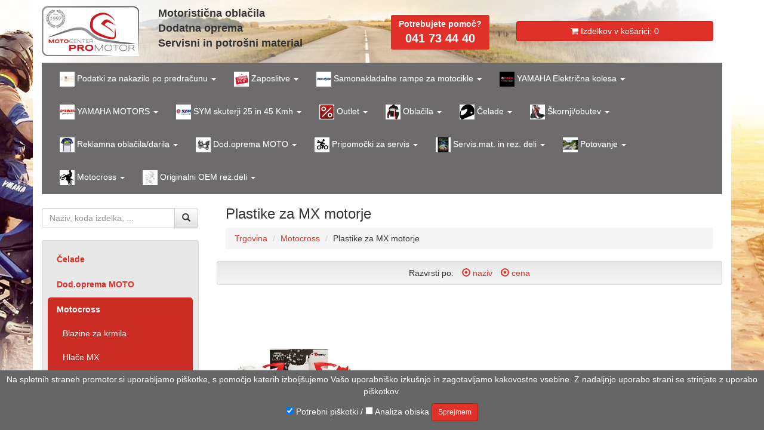

--- FILE ---
content_type: text/html; charset=utf-8
request_url: https://promotor.si/si/kategorija/386/plastike-za-mx-motorje/
body_size: 17171
content:
<!DOCTYPE html>
<html lang="en">
    <head>
        <meta charset="utf-8">
        <meta http-equiv="X-UA-Compatible" content="IE=edge,chrome=1">
        
        <title>Plastike za MX motorje - YAMAHA R9</title>
                
        <meta name="description" content="Spletna trgovina Promotor.si ponuja vse za vaš motor." />
                
        <meta name="keywords" content="motorji, motoristična oprema, motorna kolesa, cross oprema, rabljena motorna kolesa, yamaha servis, motocross oprema" />
                <meta name="robots" content="index,follow" />
        <meta name="googlebot" content="index,follow" />
        <meta name="google-site-verification" content="yHenKrx7781hAbWk1cyXUaNkmL_3KN5ZQgn244cbI8I" />
        <meta name="author" content="2bion.net">
        <meta name="viewport" content="width=device-width; initial-scale=1.0">
        <meta name="viewport" content="width=device-width; initial-scale=1.0">
        <link rel="shortcut icon" href="/favicon.ico">
        <link rel="apple-touch-icon" href="/apple-touch-icon.png">
        <link rel="stylesheet" href="https://maxcdn.bootstrapcdn.com/bootstrap/3.3.6/css/bootstrap.min.css" integrity="sha384-1q8mTJOASx8j1Au+a5WDVnPi2lkFfwwEAa8hDDdjZlpLegxhjVME1fgjWPGmkzs7" crossorigin="anonymous">
        <link rel="stylesheet" href="https://maxcdn.bootstrapcdn.com/bootstrap/3.3.6/css/bootstrap-theme.min.css" integrity="sha384-fLW2N01lMqjakBkx3l/M9EahuwpSfeNvV63J5ezn3uZzapT0u7EYsXMjQV+0En5r" crossorigin="anonymous">
        <link href="//maxcdn.bootstrapcdn.com/font-awesome/4.2.0/css/font-awesome.min.css" rel="stylesheet">
        <link rel="stylesheet" href="/templates/css/promotor.css?v=1682150233">
        <script src="https://ajax.googleapis.com/ajax/libs/jquery/2.2.0/jquery.min.js"></script>
        <script src="https://maxcdn.bootstrapcdn.com/bootstrap/3.3.6/js/bootstrap.min.js" integrity="sha384-0mSbJDEHialfmuBBQP6A4Qrprq5OVfW37PRR3j5ELqxss1yVqOtnepnHVP9aJ7xS" crossorigin="anonymous"></script>
        <script>
        	equalheight = function(container){
				var currentTallest = 0,
				    currentRowStart = 0,
				    rowDivs = new Array(),
				    $el,
				    topPosition = 0;
					container.each(function() {
				
				   $el = $(this);
				   $($el).height('auto')
				   topPostion = $el.position().top;
				
				   if (currentRowStart != topPostion) {
				     for (currentDiv = 0 ; currentDiv < rowDivs.length ; currentDiv++) {
				       rowDivs[currentDiv].height(currentTallest);
				     }
				     rowDivs.length = 0; // empty the array
				     currentRowStart = topPostion;
				     currentTallest = $el.height();
				     rowDivs.push($el);
				   } else {
				     rowDivs.push($el);
				     currentTallest = (currentTallest < $el.height()) ? ($el.height()) : (currentTallest);
				  }
				   for (currentDiv = 0 ; currentDiv < rowDivs.length ; currentDiv++) {
				     rowDivs[currentDiv].height(currentTallest);
				   }
				 });
			}

			$(window).load(function() {
			  equalheight($('.thumbnail'));
			  equalheight($('.art'));
			  equalheight($('.lastarticles'));
			});
			$(window).resize(function(){
			  equalheight($('.thumbnail'));
			  equalheight($('.art'));
			  equalheight($('.lastarticles'));
			});
        	$.wait = function( callback, seconds){
				return window.setTimeout( callback, seconds * 1000 );
			}
        	$(function(){
        		$('.searchbutton').click(function(){
        			if($('.searchfor').val() != ''){
        				window.location.href="/si/search/"+$('.searchfor').val()+"/";
        			}
        		});
        		$('.searchfor').keypress(function(e) {
				    if(e.which == 13) {
				    	e.preventDefault();
				        if($('.searchfor').val().length>0){
	        				window.location.href="/si/search/"+$('.searchfor').val()+"/";
	        			}
				    }
				});
        		$('#basket, .kosarica').hover(function() {
					$('#basketcontentdrop').load('/si/getbasket/', function(){
						$('.basketdrop').slideDown();
						$('.basketdrop').mouseleave(function(){
							$('.basketdrop').slideUp();
						});
					});
				});
				$.post('/si/basket/', { 'action':'reload' }, function(data){
					var jsondata = $.parseJSON(data);
					if(jsondata.error == 0){
						$('#basket .cont').text(jsondata.message).fadeOut().fadeIn();
					}
				});
				$('.buttontobasket').click(function(){
					$('.basketdrop').slideUp();	
					var artid = $(this).attr('rel');
					var option = $('.option').val();
					$.post('/si/basket/', { 'art':artid, 'option':option, 'action':'add', 'num':1 }, function(data){
						var jsondata = $.parseJSON(data);
						if(jsondata.error == 0){
							$('#basket .cont').text(jsondata.message).fadeOut().fadeIn();
							$('.buttontobasket').text('IZDELEK DODAN');
							$.wait( function(){ 
								$('.buttontobasket').text('V KOŠARICO');
							}, 3);
						}
					});
				});
				$('.addtobasket').click(function(){
					$('.basketdrop').slideUp();	
					$(this).addClass('added');
					var buttonclicked = $(this);
					var artid = $(this).attr('rel');
					var option = $('.option').val();
					$.post('/si/basket/', { 'art':artid, 'option':option, 'action':'add', 'num':1 }, function(data){
						buttonclicked.removeClass('added');
						var jsondata = $.parseJSON(data);
						if(jsondata.error == 0){
							$('#basket .cont').text(jsondata.message).fadeOut().fadeIn();
						}
					});
				});
				$('.tobasket').click(function(){
					window.location.href="/si/kosarica/";
				});
				$('.closebasketdrop').click(function(){
					$('.basketdrop').slideUp();
				});
				$('.basketdrop').delegate(".deletefrombasket", "click", function(){
					var artdel = $(this).attr('art');
					var optiondel = $(this).attr('option');
					$.post('/si/basket/', { 'action':'del', 'art':artdel, 'option':optiondel }, function(data) {
						var datajson = $.parseJSON(data);
						if(datajson.error == '0'){
							$('#basket .cont a').text(datajson.message).fadeOut().fadeIn();
							$('#basketcontentdrop').load('/si/getbasket/');
						}
					});
				});
				$('#gotoregistracija').click(function(){
					window.location.href="/si/registracija/";
				});
				$('#goback').click(function(){
					history.back();
				});
				$('.toblagajna').click(function(){
					window.location.href="/si/kosarica/";
				});
				$('.showlostpass').click(function(){
					$('.lostpass').toggle();
				});
				$('#sendlost').click(function(e){
					e.preventDefault();
					if($('#userlost').val() != ''){
						$.post('/si/sendpass/', { 'email':$('#userlost').val() }, function(data) {
							var jsondata = $.parseJSON(data);
							$('.loginmessage').html(jsondata.message).fadeIn();
							var timeoutmessage = setTimeout("$('.loginmessage').fadeOut();", 3000);
						});
					}
				});
																$('.tomailchimp').click(function(e){
					e.preventDefault();
					$.post('/si/mailchimp/', { 'email':$('#mailchimpemail').val() }, function(data){
						var jsondata = $.parseJSON(data);
						if(jsondata.result == 0){
							alert("Hvala za prijavo!");	
						} else {
							alert("Prišlo je do napake pri prijavi!");
						}
					});
				});
				$('.fplogin').click(function(e){
					e.preventDefault();
					var serializedata = $('.fploginform').serialize();
					$.post('/si/login/', serializedata, function(data){
						var jsondata = $.parseJSON(data);
						if(jsondata.error == 0){
							window.location.href="/si/";
						} else {
							$('.fploginmessage').html(jsondata.message).fadeIn();
							var timeoutmessage = setTimeout("$('.fploginmessage').fadeOut();", 3000);
						}
					});
				});
				$('#showlogin').click(function(e){
					e.preventDefault();
					$('.showreg').hide();
					$('.showlogin').fadeIn();
				});
				$('#showreg').click(function(e){
					e.preventDefault();
					$('.showlogin').hide();
					$('.showreg').fadeIn();
				});
				$(".newsletterCheck").change(function() {
				    if(this.checked) {
				        $('.tomailchimp').removeAttr("disabled");
				    } else {
				    	$('.tomailchimp').attr('disabled', 'disabled');
				    }
				});
        	});
        </script>
        <script>
			function setCookie(cname, cvalue, exdays) {
				var d = new Date();
				d.setTime(d.getTime() + (exdays*24*60*60*1000));
				var expires = "expires="+d.toUTCString();
				document.cookie = cname + "=" + cvalue + "; " + expires+"; path=/";
			}
			function getCookie(cname) {
				var name = cname + "=";
				var ca = document.cookie.split(';');
				for(var i=0; i<ca.length; i++) {
					var c = ca[i];
					while (c.charAt(0)==' ') c = c.substring(1);
					if (c.indexOf(name) == 0) return c.substring(name.length, c.length);
				}
				return "";
			}
			function checkCookie() {
				var cookies = getCookie("cookies");
				if (cookies != "") {
					document.getElementById('cookie').style.display = 'none';
					document.getElementById('cookiedelete').style.display = 'block';
				} else {
					document.getElementById('cookie').style.display = 'block';
					document.getElementById('cookiedelete').style.display = 'none';
				}
			}
			function setCookies(){
				setCookie("cookies", '1', 365);
				if($('.analitika:checked').val() == 1){
					setCookie("cookiesAnalitika", '1', 365);
				}
				document.getElementById('cookie').style.display = 'none';
				document.getElementById('cookiedelete').style.display = 'block';
			}
			function deletCookies(){
				setCookie("cookies", '1', -365);
				setCookie("cookiesAnalitika", '1', -365);
				document.getElementById('cookie').style.display = 'block';
				document.getElementById('cookiedelete').style.display = 'none';
			}
			window.onload = function(){
				checkCookie();
			}
		</script>
    </head>

    <body>
    	<script>
		  (function(i,s,o,g,r,a,m){i['GoogleAnalyticsObject']=r;i[r]=i[r]||function(){
		  (i[r].q=i[r].q||[]).push(arguments)},i[r].l=1*new Date();a=s.createElement(o),
		  m=s.getElementsByTagName(o)[0];a.async=1;a.src=g;m.parentNode.insertBefore(a,m)
		  })(window,document,'script','//www.google-analytics.com/analytics.js','ga');
		  var cookiesAnalitika = getCookie("cookiesAnalitika");
		  if (cookiesAnalitika != "") {
			  ga('create', 'UA-509333-40', 'auto');
			  ga('send', 'pageview', {
				  'anonymizeIp': true
			  });
		  }
		</script>
		<div id="fb-root"></div>
		<script>(function(d, s, id) {
		  var js, fjs = d.getElementsByTagName(s)[0];
		  if (d.getElementById(id)) return;
		  js = d.createElement(s); js.id = id;
		  js.src = "//connect.facebook.net/en_GB/sdk.js#xfbml=1&version=v2.8&appId=184476264950180";
		  fjs.parentNode.insertBefore(js, fjs);
		}(document, 'script', 'facebook-jssdk'));</script>
			<div class="container" style="margin: 0px auto; background: url(/templates/images/head.jpg) center center no-repeat; background-size: cover;">
					<div class="head">
				<div class="row">
	                <div class="col-md-2 logo">
	                    <a href="/si/"><img src="/templates/images/logo.png" class="img-responsive"></a>
	                </div>
	                <div class="col-md-4">
	                	<p style="font-size: 18px; font-weight: bold;">Motoristična oblačila<br>Dodatna oprema<br>Servisni in potrošni material</p>
	                </div>
	                <div class="col-md-2 hidden-xs hidden-sm logo">
	                    <!--<img src="/templates/images/dostava.jpg" class="img-responsive" style="max-height: 83px;">-->
	                    <div style="background: #E13028; font-weight: bold; text-align: center; display: block; margin-top:15px; padding: 5px; border-radius: 3px;">
	                    	<span style="color:#ffffff;">Potrebujete pomoč?</span>
	                    	<span style="color:#ffffff; font-size: 20px;">041 73 44 40</span>
	                    </div>
	                </div>
	                <div class="col-md-4">
	                	<div class="col-md-12">
	                        <span id="basket" class="btn btn-promotor btn-block"><i class="fa fa-shopping-cart"></i> Izdelkov v košarici: <span class="cont">0</span></span>
	                	</div>
	            		<div class="col-md-12 basketdrop">
	                        <div class="pad">
	                            <div id="basketcontent">
	                                <div class="row">
	                                    <div class="col-md-6">
	                                        <h2>Vsebina košarice</h2>
	                                    </div>
	                                    <div class="col-md-6 text-right">
	                                        <span class="btn closebasketdrop"><i class="fa fa-caret-square-o-up"></i></span>
	                                    </div>
	                                </div>
	                                <div id="basketcontentdrop">
	                                    <table class="table table-striped">
	                                        <thead>
	                                            <tr>
	                                                <th></th><th>Št. izdelkov</th><th>Naziv</th><th>Cena</th>
	                                            </tr>
	                                        </thead>
	                                        <tbody>
	                                            <tr>
	                                                <td><span option="" art="284" class="deletefrombasket"><i class="fa fa-trash-o"></i></span></td><td>1x</td><td>Izdelek 1</td><td>96,00 €</td>
	                                            </tr>
	                                            <tr>
	                                                <td><span option="" art="294" class="deletefrombasket"><i class="fa fa-trash-o"></i></span></td><td>1x</td><td>Izdelek 2</td><td>690,00 €</td>
	                                            </tr>
	                                        </tbody>
	                                        <tfoot>
	                                            <tr>
	                                                <td></td><td></td><td class="r">Skupaj:</td><td>786,00 €</td>
	                                            </tr>
	                                        </tfoot>
	                                    </table>
	                                </div>
	                                <div class="row">
	                                	<div class="col-md-12">
	                                		<a href="/si/kosarica/" class="btn btn-promotor btn-block"><i class="fa fa-eur"></i> Nadaljuj nakup</a>
	                                	</div>
	                                </div>
	                            </div>
	                        </div>
	                    </div>
	                </div>
	            </div>
            </div>
	        </div>
			<div class="container">
					<div class="menu">
                <div class="navbar-header">
                  <button type="button" class="navbar-toggle collapsed" data-toggle="collapse" data-target="#bs-example-navbar-collapse-1" aria-expanded="false">
                    <span class="sr-only">Toggle navigation</span>
                    <span class="icon-bar"></span>
                    <span class="icon-bar"></span>
                    <span class="icon-bar"></span>
                  </button>
                </div>
            
                <!-- Collect the nav links, forms, and other content for toggling -->
                <div class="collapse navbar-collapse" id="bs-example-navbar-collapse-1">
                  <ul class="nav navbar-nav">
                  	
                  	<li class="dropdown">
                  		<a class="dropdown-toggle" data-toggle="dropdown" role="button" aria-haspopup="true" aria-expanded="false" href="/si/kategorija/613/podatki-za-nakazilo-po-predracunu/"><img src="/si/image/50x50/UPN-položnica.png/"> Podatki za nakazilo po predračunu <span class="caret"></span></a>
                  		
                  		<ul class="dropdown-menu">
                  			
	                        <li><a href="/si/kategorija/614/podatki-za-nakazilo-po-predracunu/"><img src="/si/image/50x50/Podatki-za-nakazilo-rezervnega-dela.png/"> Podatki za nakazilo po predračunu</a></li>
	                                              	</ul>
                  		                  	</li>
                  	
                  	<li class="dropdown">
                  		<a class="dropdown-toggle" data-toggle="dropdown" role="button" aria-haspopup="true" aria-expanded="false" href="/si/kategorija/428/zaposlitve/"><img src="/si/image/50x50/22822144-job-vacancy-help-wanted-search-employees-for-jobs-opening-find-worker-for-open-vacancies.jpg/"> Zaposlitve <span class="caret"></span></a>
                  		
                  		<ul class="dropdown-menu">
                  			
	                        <li><a href="/si/kategorija/604/zaposlimo-mehanika-za-motorna-kolesa/"><img src="/si/image/50x50/service_ptw.png/"> ZAPOSLIMO MEHANIKA ZA MOTORNA KOLESA</a></li>
	                                              	</ul>
                  		                  	</li>
                  	
                  	<li class="dropdown">
                  		<a class="dropdown-toggle" data-toggle="dropdown" role="button" aria-haspopup="true" aria-expanded="false" href="/si/kategorija/582/samonakladalne-rampe-za-motocikle/"><img src="/si/image/50x50/Mail-bijlage.png/"> Samonakladalne rampe za motocikle <span class="caret"></span></a>
                  		
                  		<ul class="dropdown-menu">
                  			
	                        <li><a href="/si/kategorija/583/aun-100/"><img src="/si/image/50x50/AUN100.png/"> AUN 100</a></li>
	                        
	                        <li><a href="/si/kategorija/584/aun-200/"><img src="/si/image/50x50/AUN100_1.png/"> AUN 200</a></li>
	                                              	</ul>
                  		                  	</li>
                  	
                  	<li class="dropdown">
                  		<a class="dropdown-toggle" data-toggle="dropdown" role="button" aria-haspopup="true" aria-expanded="false" href="/si/kategorija/577/yamaha-elektricna-kolesa/"><img src="/si/image/50x50/21731118_325744787835523_3843281260323273996_n.png/"> YAMAHA Električna kolesa <span class="caret"></span></a>
                  		
                  		<ul class="dropdown-menu">
                  			
	                        <li><a href="/si/kategorija/579/yamaha-mountain-ebike/"><img src="/si/image/50x50/MOUNTAIN-EBIKE-logo.png/"> YAMAHA MOUNTAIN eBike</a></li>
	                        
	                        <li><a href="/si/kategorija/580/yamaha-urban-ebike/"><img src="/si/image/50x50/URBAN-EBIKE-Logo.png/"> YAMAHA URBAN eBike</a></li>
	                        
	                        <li><a href="/si/kategorija/581/yamaha-gravel-ebike/"><img src="/si/image/50x50/GRAVEL-EBIKE.png/"> YAMAHA GRAVEL eBike</a></li>
	                                              	</ul>
                  		                  	</li>
                  	
                  	<li class="dropdown">
                  		<a class="dropdown-toggle" data-toggle="dropdown" role="button" aria-haspopup="true" aria-expanded="false" href="/si/kategorija/1/yamaha-motors/"><img src="/si/image/50x50/ttxbsnhmrnfmkyvrgsqw_1_1_1.jpg/"> YAMAHA MOTORS <span class="caret"></span></a>
                  		
                  		<ul class="dropdown-menu">
                  			
	                        <li><a href="/si/kategorija/578/yamaha-elektricni-skuterji/"><img src="/si/image/50x50/New-Era-in-Electric-Mobility-title.jpg/"> YAMAHA električni skuterji</a></li>
	                        
	                        <li><a href="/si/kategorija/575/yamaha-marine/"><img src="/si/image/50x50/5.png/"> YAMAHA marine</a></li>
	                        
	                        <li><a href="/si/kategorija/574/yamaha-motorna-kolesa/"><img src="/si/image/50x50/maxresdefault_1_1_1_1_1_1.jpg/"> YAMAHA motorna kolesa</a></li>
	                        
	                        <li><a href="/si/kategorija/487/yamaha-skuterji-in-maxi-skuterji/"><img src="/si/image/50x50/ttxbsnhmrnfmkyvrgsqw.jpg/"> YAMAHA skuterji in maxi skuterji</a></li>
	                        
	                        <li><a href="/si/kategorija/421/yamaha-motocross/"><img src="/si/image/50x50/gebben-mx-motorji.jpg/"> YAMAHA motocross </a></li>
	                        
	                        <li><a href="/si/kategorija/425/yamaha-generatorji/"><img src="/si/image/50x50/maxresdefault.jpg/"> YAMAHA generatorji</a></li>
	                        
	                        <li><a href="/si/kategorija/442/yamaha-stirikolesniki/"><img src="/si/image/50x50/2000000001.jpg/"> YAMAHA štirikolesniki</a></li>
	                        
	                        <li><a href="/si/kategorija/426/yamaha-snezne-freze/"><img src="/si/image/50x50/snow-blower-metal-vs-plastic-chute-unique-yt660-2016-snow-throwers-yamaha-motor-serbia-of-snow-blower-metal-vs-plastic-chute.jpg/"> YAMAHA snežne freze</a></li>
	                        
	                        <li><a href="/si/kategorija/261/rabljeni-motocikli/"><img src="/si/image/50x50/Second_Hand_Logo.jpg/"> Rabljeni motocikli</a></li>
	                        
	                        <li><a href="/si/kategorija/420/starodobniki-oldtimer/"><img src="/si/image/50x50/classic-bike-logo1.jpg/"> Starodobniki / Oldtimer </a></li>
	                                              	</ul>
                  		                  	</li>
                  	
                  	<li class="dropdown">
                  		<a class="dropdown-toggle" data-toggle="dropdown" role="button" aria-haspopup="true" aria-expanded="false" href="/si/kategorija/567/sym-skuterji-25-in-45-kmh/"><img src="/si/image/50x50/sym_scooters_for_sale_1.jpg/"> SYM skuterji 25 in 45 Kmh <span class="caret"></span></a>
                  		
                  		<ul class="dropdown-menu">
                  			
	                        <li><a href="/si/kategorija/627/aktualna-ponudba-skuterjev-na-portalu-avto-net-mc-promotor/"><img src="/si/image/50x50/-LOGO-2111X1089-3.jpg/"> AKTUALNA PONUDBA SKUTERJEV NA PORTALU AVTO.NET / MC PROMOTOR</a></li>
	                        
	                        <li><a href="/si/kategorija/438/sym-skuterji-in-motocikli/"><img src="/si/image/50x50/sym_scooters_for_sale.jpg/"> SYM skuterji in motocikli</a></li>
	                                              	</ul>
                  		                  	</li>
                  	
                  	<li class="dropdown">
                  		<a class="dropdown-toggle" data-toggle="dropdown" role="button" aria-haspopup="true" aria-expanded="false" href="/si/kategorija/2/outlet/"><img src="/si/image/50x50/unnamed.png/"> Outlet <span class="caret"></span></a>
                  		
                  		<ul class="dropdown-menu">
                  			
	                        <li><a href="/si/kategorija/625/dodatna-oprema-za-motocikle/"><img src="/si/image/50x50/imageeafe62169a43_1.jpg/"> Dodatna oprema za motocikle</a></li>
	                        
	                        <li><a href="/si/kategorija/626/rezervni-deli/"><img src="/si/image/50x50/WMD-BANNER.png/"> Rezervni deli</a></li>
	                        
	                        <li><a href="/si/kategorija/591/outlet-motoristicna-oprema/"><img src="/si/image/50x50/unnamed_1_1_1.png/"> OUTLET motoristična oprema</a></li>
	                        
	                        <li><a href="/si/kategorija/576/rabljeni-kovcki-za-motocikle/"><img src="/si/image/50x50/Test-Koffersysteme-BMW-R-1250-GS-SW-Motech-react169Big-895bb26b-1767385.jpg/"> Rabljeni kovčki za motocikle</a></li>
	                        
	                        <li><a href="/si/kategorija/439/rokavice/"><img src="/si/image/50x50/26050322-outlet-grunge-rubber-stamp-on-white-vector-illustration.jpg/"> Rokavice</a></li>
	                        
	                        <li><a href="/si/kategorija/412/rabljena-testna-moto-oprema/"><img src="/si/image/50x50/1000px-RegisteredTM.svg.png/"> Rabljena TESTNA moto oprema</a></li>
	                        
	                        <li><a href="/si/kategorija/397/outlet-celade/"><img src="/si/image/50x50/0000547_600_1.jpeg/"> Outlet čelade</a></li>
	                        
	                        <li><a href="/si/kategorija/398/outlet-skornji/"><img src="/si/image/50x50/RACING_1.jpg/"> Outlet škornji</a></li>
	                        
	                        <li><a href="/si/kategorija/400/promocijska-oblacila/"><img src="/si/image/50x50/tech3-monster-yamaha-moto-gp-team-custom-bike-t-sh_1.jpg/"> Promocijska oblačila</a></li>
	                        
	                        <li><a href="/si/kategorija/401/smucarske-celade-wintex/"><img src="/si/image/50x50/D0000410497-l.jpg/"> smučarske čelade WINTEX</a></li>
	                        
	                        <li><a href="/si/kategorija/445/termo-podoblacila/"><img src="/si/image/50x50/IMG_0048_1.jpg/"> Termo podoblačila </a></li>
	                        
	                        <li><a href="/si/kategorija/403/zascitna-ohisja-za-telefone-s4-i5/"><img src="/si/image/50x50/265x135.jpg/"> Zaščitna ohišja za telefone S4, i5</a></li>
	                                              	</ul>
                  		                  	</li>
                  	
                  	<li class="dropdown">
                  		<a class="dropdown-toggle" data-toggle="dropdown" role="button" aria-haspopup="true" aria-expanded="false" href="/si/kategorija/4/oblacila/"><img src="/si/image/50x50/buffalo-retro-waterproof-motorcycle-jacket-red-1.png/"> Oblačila <span class="caret"></span></a>
                  		
                  		<ul class="dropdown-menu">
                  			
	                        <li><a href="/si/kategorija/610/softshell-jakne-m-z/"><img src="/si/image/50x50/VESTSUM26_2_1.jpg/"> SOFTSHELL jakne M/Ž</a></li>
	                        
	                        <li><a href="/si/kategorija/329/jeans-moski/"><img src="/si/image/50x50/Modeka-Kevlarjeans-Denver-II-085631-11001319_1.jpg/"> Jeans moški</a></li>
	                        
	                        <li><a href="/si/kategorija/233/usnjeni-kombinezoni/"><img src="/si/image/50x50/prenos--2-.jpg/"> Usnjeni kombinezoni</a></li>
	                        
	                        <li><a href="/si/kategorija/21/jakna-moska-tekstil/"><img src="/si/image/50x50/Waterexhaust-A-Pro-Giacca-Jacket-Grigio-Grey-Fluo-Touring-Tessuto-Textil-007-165x165.jpg/"> Jakna moška tekstil</a></li>
	                        
	                        <li><a href="/si/kategorija/23/hlace-moske-tekstil/"><img src="/si/image/50x50/Textilhose-Monte-vorne-150x150.jpg/"> Hlače moške tekstil</a></li>
	                        
	                        <li><a href="/si/kategorija/29/jakna-moska-usnjena/"><img src="/si/image/50x50/EQ_front_m.jpg/"> Jakna moška usnjena</a></li>
	                        
	                        <li><a href="/si/kategorija/231/hlace-moske-usnjene/"><img src="/si/image/50x50/140045-fly-racing-mens-apex-leather-pants_260.jpg/"> Hlače moške usnjene </a></li>
	                        
	                        <li><a href="/si/kategorija/22/jakna-zenska-tekstil/"><img src="/si/image/50x50/0ae61a2ce3f074d8213d2d1c59443836.jpg/"> Jakna ŽENSKA tekstil</a></li>
	                        
	                        <li><a href="/si/kategorija/234/hlace-zenske-tekstil/"><img src="/si/image/50x50/RFPT0750171D_Main-rev-it-enterprise-2-overtrousers-ladies-reg-wp-silver-1.jpg/"> Hlače ŽENSKE tekstil</a></li>
	                        
	                        <li><a href="/si/kategorija/232/jakna-zenska-usnjena/"><img src="/si/image/50x50/Lederjacke-Donna-150x150.jpg/"> Jakna ŽENSKA usnjena</a></li>
	                        
	                        <li><a href="/si/kategorija/24/hlace-zenske-usnjene/"><img src="/si/image/50x50/alpinestars_stella_jagg_2_p.jpg/"> Hlače ŽENSKE usnjene</a></li>
	                        
	                        <li><a href="/si/kategorija/330/jeans-zenske/"><img src="/si/image/50x50/eng_pl_Jeans-pants-Modeka-Georgia-Lady-60177_1.png/"> Jeans ŽENSKE</a></li>
	                        
	                        <li><a href="/si/kategorija/25/rokavice/"><img src="/si/image/50x50/0178bbb0651e227d65c47b0f93c014c9.jpg/"> Rokavice</a></li>
	                        
	                        <li><a href="/si/kategorija/27/podkape/"><img src="/si/image/50x50/2008_River_Road_Balaclava_Black.jpg/"> Podkape</a></li>
	                        
	                        <li><a href="/si/kategorija/33/ledvicni-pasovi/"><img src="/si/image/50x50/buese-taslan-nierengurt.jpg/"> Ledvični pasovi</a></li>
	                        
	                        <li><a href="/si/kategorija/26/nogavice/"><img src="/si/image/50x50/20945603_330_FR02_14.JPG/"> Nogavice</a></li>
	                        
	                        <li><a href="/si/kategorija/372/otroska-oblacila-in-oprema/"><img src="/si/image/50x50/kids.jpg/"> Otroška oblačila in oprema</a></li>
	                        
	                        <li><a href="/si/kategorija/190/obrazne-maske/"><img src="/si/image/50x50/448602_120326161545_1.jpg/"> Obrazne maske</a></li>
	                        
	                        <li><a href="/si/kategorija/30/podoblacila/"><img src="/si/image/50x50/s-l225--1-.jpg/"> Podoblačila</a></li>
	                        
	                        <li><a href="/si/kategorija/31/oprema-za-dez/"><img src="/si/image/50x50/joe-rocket-womens-rs-2-motorcycle-rain-suit-hi-viz-green--1-.jpg/"> Oprema za dež</a></li>
	                        
	                        <li><a href="/si/kategorija/28/ovratniki-face-mask/"><img src="/si/image/50x50/neck-face-mask-live-to-ride-biker-bandana-bike-helmet-tube-warmer-price-in-india-bi.jpg/"> Ovratniki / FACE MASK</a></li>
	                        
	                        <li><a href="/si/kategorija/311/vzdrzevanje-oblacil/"><img src="/si/image/50x50/LEATHERMAINTENANCEKITZ6101.jpg/"> Vzdrževanje oblačil</a></li>
	                        
	                        <li><a href="/si/kategorija/607/scitniki/"><img src="/si/image/50x50/eng_pl_Back-protector-Seca-Viper-Level-2-127139_1_1.jpg/"> Ščitniki</a></li>
	                        
	                        <li><a href="/si/kategorija/32/varnostni-brezrokavniki/"><img src="/si/image/50x50/Polyester-High-Visibility-Reflective-Warning-Vest-with-ISO20471-CC010407-.jpg/"> Varnostni brezrokavniki</a></li>
	                        
	                        <li><a href="/si/kategorija/561/furygan/"><img src="/si/image/50x50/furygan-logo.png/"> FURYGAN </a></li>
	                        
	                        <li><a href="/si/kategorija/430/jopa/"><img src="/si/image/50x50/logo_Jopa.png/"> JOPA</a></li>
	                        
	                        <li><a href="/si/kategorija/304/modeka/"><img src="/si/image/50x50/katalogM-380x253_1.jpg/"> MODEKA</a></li>
	                        
	                        <li><a href="/si/kategorija/393/moto-girl-hlace-legice/"><img src="/si/image/50x50/uW_vyNvT.jpg/"> MOTO GIRL hlače/legice</a></li>
	                        
	                        <li><a href="/si/kategorija/602/motobull-moske-jeans-hlace/"><img src="/si/image/50x50/MOTOBULL-LOGO.png/"> MOTOBULL moške jeans hlače</a></li>
	                        
	                        <li><a href="/si/kategorija/306/mugen-race/"><img src="/si/image/50x50/MUGEN-RACE-LOGO.jpg/"> MUGEN RACE</a></li>
	                        
	                        <li><a href="/si/kategorija/305/rukka/"><img src="/si/image/50x50/Logo-150x78.jpg/"> RUKKA</a></li>
	                        
	                        <li><a href="/si/kategorija/385/s-line/"><img src="/si/image/50x50/150X31-PNG_1_1.png/"> S-LINE</a></li>
	                        
	                        <li><a href="/si/kategorija/551/seca/"><img src="/si/image/50x50/SECA-full-black-640x165.png/"> SECA</a></li>
	                        
	                        <li><a href="/si/kategorija/303/wintex/"><img src="/si/image/50x50/www-logo-wintex.jpg/"> WINTEX</a></li>
	                                              	</ul>
                  		                  	</li>
                  	
                  	<li class="dropdown">
                  		<a class="dropdown-toggle" data-toggle="dropdown" role="button" aria-haspopup="true" aria-expanded="false" href="/si/kategorija/6/celade/"><img src="/si/image/50x50/prenos.png/"> Čelade <span class="caret"></span></a>
                  		
                  		<ul class="dropdown-menu">
                  			
	                        <li><a href="/si/kategorija/609/adventure-celade/"><img src="/si/image/50x50/arai_tourx_4_flare_sand_f.jpg/"> Adventure čelade</a></li>
	                        
	                        <li><a href="/si/kategorija/449/trial-celade/"><img src="/si/image/50x50/kisspng-motorcycle-trials-vehicle-silhouette-weather-vane-trial-5adb47269fda63.5381549415243200386548.jpg/"> Trial čelade</a></li>
	                        
	                        <li><a href="/si/kategorija/14/odprte-jet-celade/"><img src="/si/image/50x50/half-jet-visor-helmet.jpg/"> Odprte JET čelade</a></li>
	                        
	                        <li><a href="/si/kategorija/15/x-over-celade/"><img src="/si/image/50x50/casque-demi-jet-crossover-s703-blanc-s-line.jpg/"> X-over čelade</a></li>
	                        
	                        <li><a href="/si/kategorija/16/integralne-celade/"><img src="/si/image/50x50/casco-apex-sam-suomy-88.png/"> Integralne čelade</a></li>
	                        
	                        <li><a href="/si/kategorija/17/preklopne-celade/"><img src="/si/image/50x50/216204_410_FR02_15.JPG/"> Preklopne čelade </a></li>
	                        
	                        <li><a href="/si/kategorija/18/cross-celade/"><img src="/si/image/50x50/MR-JUMP-SPECIAL-BLACK-YELLOW-FLUO-05-165x165.jpg/"> Cross čelade</a></li>
	                        
	                        <li><a href="/si/kategorija/229/celade-red-bike/"><img src="/si/image/50x50/redbike_logo.jpg/"> Čelade RED BIKE</a></li>
	                        
	                        <li><a href="/si/kategorija/429/celade-airoh/"><img src="/si/image/50x50/kisspng-motorcycle-helmets-airoh-logo-dainese-logo-5b5012bc04ae99.2648631115319743320192_1.jpg/"> Čelade AIROH</a></li>
	                        
	                        <li><a href="/si/kategorija/354/celade-agv/"><img src="/si/image/50x50/agv-helmet.gif/"> Čelade AGV</a></li>
	                        
	                        <li><a href="/si/kategorija/230/celade-caberg/"><img src="/si/image/50x50/1163217335_logo-caberg.jpg/"> Čelade CABERG</a></li>
	                        
	                        <li><a href="/si/kategorija/553/celade-icon/"><img src="/si/image/50x50/c72955f7-d751-405b-a162-5648d3dc2c77_1.e159969f21139c7658199ac41c38f1c9.jpeg/"> Čelade ICON</a></li>
	                        
	                        <li><a href="/si/kategorija/454/celade-mt/"><img src="/si/image/50x50/logo-07_1.jpg/"> Čelade MT</a></li>
	                        
	                        <li><a href="/si/kategorija/586/celade-marko/"><img src="/si/image/50x50/marko--1-.png/"> Čelade MARKO</a></li>
	                        
	                        <li><a href="/si/kategorija/224/celade-nolan/"><img src="/si/image/50x50/prenos--2-.png/"> Čelade NOLAN</a></li>
	                        
	                        <li><a href="/si/kategorija/227/celade-nitro/"><img src="/si/image/50x50/nitro--1-.jpg/"> Čelade NITRO</a></li>
	                        
	                        <li><a href="/si/kategorija/226/celade-nox/"><img src="/si/image/50x50/prenos--3-.png/"> Čelade NOX</a></li>
	                        
	                        <li><a href="/si/kategorija/596/celade-oneal/"><img src="/si/image/50x50/Rider_Logo-schwarz.png/"> Čelade ONEAL</a></li>
	                        
	                        <li><a href="/si/kategorija/562/celade-origine/"><img src="/si/image/50x50/unnamed_1_1.png/"> Čelade ORIGINE</a></li>
	                        
	                        <li><a href="/si/kategorija/431/celade-simpson/"><img src="/si/image/50x50/prenos_1_1_1_1_1.png/"> Čelade SIMPSON</a></li>
	                        
	                        <li><a href="/si/kategorija/547/celade-speeds/"><img src="/si/image/50x50/SPEEDS-LOGO.jpg/"> Čelade SPEEDS</a></li>
	                        
	                        <li><a href="/si/kategorija/262/celade-s-line/"><img src="/si/image/50x50/sline-166.jpeg/"> Čelade S-LINE</a></li>
	                        
	                        <li><a href="/si/kategorija/225/celade-suomy/"><img src="/si/image/50x50/suomy-logo-BED6E8F132-seeklogo.com.gif/"> Čelade SUOMY</a></li>
	                        
	                        <li><a href="/si/kategorija/544/celade-vemar/"><img src="/si/image/50x50/Vemar-Helmets-Logo-Large.jpg/"> Čelade VEMAR</a></li>
	                        
	                        <li><a href="/si/kategorija/322/smucarske-celade-wintex/"><img src="/si/image/50x50/$_57.jpg/"> Smučarske čelade WINTEX</a></li>
	                        
	                        <li><a href="/si/kategorija/320/suomy-rez-deli/"><img src="/si/image/50x50/Suomy-Vandal-Visor-Light-Dark-Clear-Anti_1_1.jpg/"> SUOMY rez.deli</a></li>
	                        
	                        <li><a href="/si/kategorija/35/rezervni-deli-ostalo/"><img src="/si/image/50x50/Visiere.jpg/"> Rezervni deli OSTALO</a></li>
	                                              	</ul>
                  		                  	</li>
                  	
                  	<li class="dropdown">
                  		<a class="dropdown-toggle" data-toggle="dropdown" role="button" aria-haspopup="true" aria-expanded="false" href="/si/kategorija/20/skornji-obutev/"><img src="/si/image/50x50/Daytona-security_evo_-g3_s_.jpg/"> Škornji/obutev <span class="caret"></span></a>
                  		
                  		<ul class="dropdown-menu">
                  			
	                        <li><a href="/si/kategorija/36/sport/"><img src="/si/image/50x50/images--7-.jpg/"> Sport</a></li>
	                        
	                        <li><a href="/si/kategorija/37/touring/"><img src="/si/image/50x50/prenos--6-.jpg/"> Touring</a></li>
	                        
	                        <li><a href="/si/kategorija/38/gleznarji/"><img src="/si/image/50x50/202825_330_FR02_12.JPG/"> Gležnarji</a></li>
	                        
	                        <li><a href="/si/kategorija/39/sportni-copati/"><img src="/si/image/50x50/daytona-moto-fun-blau-tp_7233217749604884634vb.jpg/"> Športni copati</a></li>
	                        
	                        <li><a href="/si/kategorija/40/motocross/"><img src="/si/image/50x50/s-l300--5-.jpg/"> Motocross</a></li>
	                        
	                        <li><a href="/si/kategorija/263/daytona/"><img src="/si/image/50x50/daytona_frey_78142.jpg/"> DAYTONA</a></li>
	                        
	                        <li><a href="/si/kategorija/269/falco/"><img src="/si/image/50x50/falco_logo_150x150.png/"> FALCO</a></li>
	                        
	                        <li><a href="/si/kategorija/266/forma/"><img src="/si/image/50x50/forma-boots-300x300.png/"> FORMA</a></li>
	                        
	                        <li><a href="/si/kategorija/267/kochmann/"><img src="/si/image/50x50/prenos--17-.jpg/"> KOCHMANN</a></li>
	                        
	                        <li><a href="/si/kategorija/264/modeka/"><img src="/si/image/50x50/katalogM-380x253.jpg/"> MODEKA</a></li>
	                        
	                        <li><a href="/si/kategorija/376/mugen-race/"><img src="/si/image/50x50/prenos_1_1_1_1.png/"> MUGEN RACE</a></li>
	                        
	                        <li><a href="/si/kategorija/265/oneil/"><img src="/si/image/50x50/logo-rectangle_wb_black_000000.png/"> ONEIL</a></li>
	                        
	                        <li><a href="/si/kategorija/552/seca/"><img src="/si/image/50x50/SECA_1.png/"> SECA</a></li>
	                        
	                        <li><a href="/si/kategorija/268/suomy/"><img src="/si/image/50x50/Suomy_Helmets-logo-99AF34191A-seeklogo.com.gif/"> SUOMY</a></li>
	                        
	                        <li><a href="/si/kategorija/270/sidi/"><img src="/si/image/50x50/prenos--16-.jpg/"> SIDI</a></li>
	                        
	                        <li><a href="/si/kategorija/280/wintex/"><img src="/si/image/50x50/www-logo-wintex_1.jpg/"> WINTEX</a></li>
	                        
	                        <li><a href="/si/kategorija/41/dodatna-oprema-vzdrzevanje/"><img src="/si/image/50x50/10038849_330_FR_12.JPG/"> Dodatna oprema/vzdrževanje</a></li>
	                                              	</ul>
                  		                  	</li>
                  	
                  	<li class="dropdown">
                  		<a class="dropdown-toggle" data-toggle="dropdown" role="button" aria-haspopup="true" aria-expanded="false" href="/si/kategorija/235/reklamna-oblacila-darila/"><img src="/si/image/50x50/mGK3GZKW5yUE9ZPJAxixOzg.jpg/"> Reklamna oblačila/darila <span class="caret"></span></a>
                  		
                  		<ul class="dropdown-menu">
                  			
	                        <li><a href="/si/kategorija/338/dvd-ji-razni/"><img src="/si/image/50x50/IMG_0030.jpg/"> DVD-ji razni </a></li>
	                        
	                        <li><a href="/si/kategorija/339/darilni-program-razno/"><img src="/si/image/50x50/images_1_1_1_1_1_1_1_1_1_1_1_1_1_1.jpg/"> DARILNI PROGRAM / Razno</a></li>
	                        
	                        <li><a href="/si/kategorija/248/jakne-majice-kape/"><img src="/si/image/50x50/155789812_retro-indian-motorcycles-vintage-biker-t-shirt-.jpg/"> jakne, majice, kape</a></li>
	                        
	                        <li><a href="/si/kategorija/246/bmw-tyco/"><img src="/si/image/50x50/Flis-TYCO-BMW-Racing-Team-_57ab1f0a4d53a_1.jpg/"> BMW TYCO</a></li>
	                        
	                        <li><a href="/si/kategorija/247/honda-bsb/"><img src="/si/image/50x50/HONDAENDURANCEnew_home_button-1.jpg/"> HONDA BSB</a></li>
	                        
	                        <li><a href="/si/kategorija/244/yamaha-orig-oblacila/"><img src="/si/image/50x50/Yamaha_RACING_Logo_-_blue.jpg/"> YAMAHA orig. oblačila</a></li>
	                        
	                        <li><a href="/si/kategorija/245/yamaha-tech3/"><img src="/si/image/50x50/TECH3-YAMAHAnew_home_button.jpg/"> YAMAHA TECH3</a></li>
	                                              	</ul>
                  		                  	</li>
                  	
                  	<li class="dropdown">
                  		<a class="dropdown-toggle" data-toggle="dropdown" role="button" aria-haspopup="true" aria-expanded="false" href="/si/kategorija/8/dod-oprema-moto/"><img src="/si/image/50x50/BMWR1200GS2015MotorcycleAccessories.jpg/"> Dod.oprema MOTO <span class="caret"></span></a>
                  		
                  		<ul class="dropdown-menu">
                  			
	                        <li><a href="/si/kategorija/564/airbag-brezrokavniki/"><img src="/si/image/50x50/airbag_face_1_ml.jpg/"> AIRBAG brezrokavniki</a></li>
	                        
	                        <li><a href="/si/kategorija/271/blenda-smerokaza/"><img src="/si/image/50x50/10033186_890_FR_05.JPG/"> Blenda smerokaza</a></li>
	                        
	                        <li><a href="/si/kategorija/193/blenda-za-vijak/"><img src="/si/image/50x50/Electroplated-Snap-Caps-large02.jpg/"> Blenda za vijak</a></li>
	                        
	                        <li><a href="/si/kategorija/52/blazilnik-krmila/"><img src="/si/image/50x50/image_38202.jpg/"> Blažilnik krmila</a></li>
	                        
	                        <li><a href="/si/kategorija/54/chopper-dodatki/"><img src="/si/image/50x50/img_318870_6864_6766_10936060_4538.jpg/"> Chopper dodatki</a></li>
	                        
	                        <li><a href="/si/kategorija/169/grelne-rocke/"><img src="/si/image/50x50/p-000124-p_W1244935-oxford-hot-grips-original-heizgriffe-universal-schwarz-635937189450259381.jpg/"> Grelne ročke</a></li>
	                        
	                        <li><a href="/si/kategorija/381/irokeza-za-celado/"><img src="/si/image/50x50/PC-RACING-HELMET-MOHAWKS_1.jpg/"> Irokeza za čelado</a></li>
	                        
	                        <li><a href="/si/kategorija/388/interfoni-komunikacije/"><img src="/si/image/50x50/mh31_BVH8KSLFKi3rvhJk7Q.jpg/"> Interfoni / komunikacije</a></li>
	                        
	                        <li><a href="/si/kategorija/158/izpusni-sistemi/"><img src="/si/image/50x50/images--3-_1_1_1.jpg/"> Izpušni sistemi</a></li>
	                        
	                        <li><a href="/si/kategorija/69/kljucavnice-varnostne/"><img src="/si/image/50x50/motorcyclelockscover1usethis--1-.jpg/"> Ključavnice varnostne</a></li>
	                        
	                        <li><a href="/si/kategorija/356/kompresor-potovalni-12v/"><img src="/si/image/50x50/prenos_1_1_1_1_1_1_1_1_1_1_1_1_1_1_1_1_1.jpg/"> Kompresor potovalni 12V </a></li>
	                        
	                        <li><a href="/si/kategorija/349/kamere-hd/"><img src="/si/image/50x50/KAMERA.jpg/"> Kamere HD</a></li>
	                        
	                        <li><a href="/si/kategorija/355/merilniki-prikazovalniki-razni/"><img src="/si/image/50x50/1283294483_original_1_1.jpg/"> Merilniki/prikazovalniki razni</a></li>
	                        
	                        <li><a href="/si/kategorija/177/nosilci-za-telefone-gps/"><img src="/si/image/50x50/518mXgNDqLL._AC_UL160_SR160,160_.jpg/"> Nosilci za telefone/GPS</a></li>
	                        
	                        <li><a href="/si/kategorija/65/nalepke-razne/"><img src="/si/image/50x50/prenos--11-.jpg/"> Nalepke razne</a></li>
	                        
	                        <li><a href="/si/kategorija/178/nosilci-za-reg-tablice/"><img src="/si/image/50x50/protech-nummernschildhalter-profi-line-tp_1153511711692692628b.jpg/"> Nosilci za reg.tablice</a></li>
	                        
	                        <li><a href="/si/kategorija/335/ocala-soncna/"><img src="/si/image/50x50/Glasses-Shop-602-Maui-Jim-Sunglasses-Haleakala-Rootbeer-Fade-Neutral-Grey-Polarised-419-26B-66_1.jpg/"> Očala sončna</a></li>
	                        
	                        <li><a href="/si/kategorija/179/okvirji-za-reg-tablico/"><img src="/si/image/50x50/prenos--12-.jpg/"> Okvirji za reg.tablico</a></li>
	                        
	                        <li><a href="/si/kategorija/116/ogledala/"><img src="/si/image/50x50/s-l225--2-.jpg/"> Ogledala</a></li>
	                        
	                        <li><a href="/si/kategorija/57/odbojna-stekla/"><img src="/si/image/50x50/85ade90e-9cd7-43c1-bd19-d0941e3d5bf7_KM20628E7B485E9BB8329-360x360.jpg/"> Odbojna stekla</a></li>
	                        
	                        <li><a href="/si/kategorija/152/polnilci-za-akumulatorje/"><img src="/si/image/50x50/xs-0-8-12v-battery-charger-conditioner.png/"> Polnilci za akumulatorje</a></li>
	                        
	                        <li><a href="/si/kategorija/124/pokrivala-za-motor/"><img src="/si/image/50x50/guardian-ultralite-plus-motorcycle-cover-black.jpg/"> Pokrivala za motor</a></li>
	                        
	                        <li><a href="/si/kategorija/55/prevleka-rocaja/"><img src="/si/image/50x50/prenos--8-.jpg/"> Prevleka ročaja</a></li>
	                        
	                        <li><a href="/si/kategorija/361/publikacije-knjige-cd/"><img src="/si/image/50x50/BMW-R45_1.jpg/"> Publikacije knjige,CD</a></li>
	                        
	                        <li><a href="/si/kategorija/58/pokrov-ventila-zracnice/"><img src="/si/image/50x50/41TTW7qbuqL._AC_UL246_SR190,246_.jpg/"> Pokrov ventila zračnice</a></li>
	                        
	                        <li><a href="/si/kategorija/380/rocka-plina-kpl/"><img src="/si/image/50x50/ROČKA-PČLIN-KROM_1.jpg/"> Ročka plina KPL</a></li>
	                        
	                        <li><a href="/si/kategorija/336/rocke-racing-nastavljive/"><img src="/si/image/50x50/4-modrá.s.obalem.jpg/"> Ročke RACING nastavljive</a></li>
	                        
	                        <li><a href="/si/kategorija/377/rocke-za-cestne-motocikle/"><img src="/si/image/50x50/7303928_1.jpg/"> Ročke za cestne motocikle</a></li>
	                        
	                        <li><a href="/si/kategorija/358/razno/"><img src="/si/image/50x50/413u-2THrsL._AC_UL320_SR308,320_--1-_1_1.jpg/"> RAZNO</a></li>
	                        
	                        <li><a href="/si/kategorija/53/rokform-telefonija/"><img src="/si/image/50x50/IMG_8959.JPG/"> ROKFORM telefonija</a></li>
	                        
	                        <li><a href="/si/kategorija/141/set-za-popravilo-zic-zajl/"><img src="/si/image/50x50/140.jpg/"> Set za popravilo žic/zajl</a></li>
	                        
	                        <li><a href="/si/kategorija/140/set-za-popravilo-pneumatik/"><img src="/si/image/50x50/mz6PalvyxceKP4a53rxdcsQ.jpg/"> Set za popravilo pneumatik</a></li>
	                        
	                        <li><a href="/si/kategorija/175/stikala-za-na-krmilo/"><img src="/si/image/50x50/0000-Baja-Designs-Handlebar-Control-Switch.jpg/"> Stikala za na krmilo</a></li>
	                        
	                        <li><a href="/si/kategorija/117/svetila-razno/"><img src="/si/image/50x50/901906--300-x-300-.jpg/"> Svetila / razno</a></li>
	                        
	                        <li><a href="/si/kategorija/142/sirena-hupa/"><img src="/si/image/50x50/s-l225--4-.jpg/"> Sirena/hupa</a></li>
	                        
	                        <li><a href="/si/kategorija/499/scitniki-za-roke-enduro/"><img src="/si/image/50x50/wemoto-10070325_1.jpg/"> Ščitniki za roke ENDURO</a></li>
	                        
	                        <li><a href="/si/kategorija/440/trak-posode-za-zavore/"><img src="/si/image/50x50/motorcycle_brake_reservoir_socks_1506776055_6824eff9.jpg/"> Trak posode za zavore</a></li>
	                        
	                        <li><a href="/si/kategorija/63/trak-za-platisce/"><img src="/si/image/50x50/mo88M8L1UXPLWRG-wuIBw8w.jpg/"> Trak za platišče</a></li>
	                        
	                        <li><a href="/si/kategorija/405/termometer/"><img src="/si/image/50x50/740050_1_1.jpg/"> Termometer</a></li>
	                        
	                        <li><a href="/si/kategorija/64/tempomat-rocni/"><img src="/si/image/50x50/images--10-.jpg/"> Tempomat ročni</a></li>
	                        
	                        <li><a href="/si/kategorija/61/utez-krmila/"><img src="/si/image/50x50/0000-Pro-Tek-Universal-Bar-Ends.jpg/"> Utež krmila</a></li>
	                        
	                        <li><a href="/si/kategorija/62/ura/"><img src="/si/image/50x50/prenos--10-.jpg/"> Ura</a></li>
	                        
	                        <li><a href="/si/kategorija/51/vetrobranska-stekla/"><img src="/si/image/50x50/mra-logo.png/"> Vetrobranska stekla</a></li>
	                        
	                        <li><a href="/si/kategorija/134/vticnice-12v/"><img src="/si/image/50x50/EL101.jpg/"> Vtičnice 12V</a></li>
	                        
	                        <li><a href="/si/kategorija/351/ventili-kotni-za-zracnice-in-platisca/"><img src="/si/image/50x50/s-l300--4----Kopija.jpg/"> Ventili kotni za zračnice in platišča</a></li>
	                        
	                        <li><a href="/si/kategorija/66/zascita-bocna-za-motor/"><img src="/si/image/50x50/motorcycle-frame-slider.jpg/"> Zaščita bočna za motor</a></li>
	                        
	                        <li><a href="/si/kategorija/500/zascita-za-krmilo-cestni-motocikli/"><img src="/si/image/50x50/10057388_1.jpg/"> Zaščita za krmilo / cestni motocikli</a></li>
	                        
	                        <li><a href="/si/kategorija/334/zascita-proti-rosenju/"><img src="/si/image/50x50/Mega11banner_KlarPilot.jpg/"> Zaščita proti rosenju</a></li>
	                        
	                        <li><a href="/si/kategorija/59/zascita-za-rezervoar/"><img src="/si/image/50x50/s-l225--5-.jpg/"> Zaščita za rezervoar</a></li>
	                                              	</ul>
                  		                  	</li>
                  	
                  	<li class="dropdown">
                  		<a class="dropdown-toggle" data-toggle="dropdown" role="button" aria-haspopup="true" aria-expanded="false" href="/si/kategorija/10/pripomocki-za-servis/"><img src="/si/image/50x50/Logotip-moto-servis.jpg/"> Pripomočki za servis <span class="caret"></span></a>
                  		
                  		<ul class="dropdown-menu">
                  			
	                        <li><a href="/si/kategorija/612/barva-za-notranjost-rezervoarja/"><img src="/si/image/50x50/3098607a-2196-45f7-88c3-2a78f18ad15a_1.jpg/"> Barva za notranjost rezervoarja</a></li>
	                        
	                        <li><a href="/si/kategorija/333/klesca-za-varn-jekl-zico/"><img src="/si/image/50x50/c586LOGO-JMT_1_1.jpg/"> Klešča za varn.jekl.žico</a></li>
	                        
	                        <li><a href="/si/kategorija/73/kljuci-za-svecko/"><img src="/si/image/50x50/41YurJZItpL._AC_UL160_SR160,160_.jpg/"> Ključi za svečko</a></li>
	                        
	                        <li><a href="/si/kategorija/389/kljuci-za-spice/"><img src="/si/image/50x50/7221524_1.jpg/"> Ključi za špice</a></li>
	                        
	                        <li><a href="/si/kategorija/74/kljuci-za-oljni-filter/"><img src="/si/image/50x50/s-l300--1-.jpg/"> Ključi za oljni filter</a></li>
	                        
	                        <li><a href="/si/kategorija/511/posoda-za-izrabljeno-olje/"><img src="/si/image/50x50/2018-03-02-10.09.00_1_1.jpg/"> Posoda za izrabljeno olje</a></li>
	                        
	                        <li><a href="/si/kategorija/379/set-za-montazo-verige-za-odmicne-gredi/"><img src="/si/image/50x50/kette-gerat_1_1.jpg/"> Set za montažo verige za odmične gredi</a></li>
	                        
	                        <li><a href="/si/kategorija/378/set-za-montazo-pogonske-verige/"><img src="/si/image/50x50/kette-gerat_1.jpg/"> Set za montažo pogonske verige</a></li>
	                        
	                        <li><a href="/si/kategorija/70/stojala-dvizna/"><img src="/si/image/50x50/41BqIEzAxqL_1.jpg/"> Stojala dvižna</a></li>
	                        
	                        <li><a href="/si/kategorija/332/zica-varnostna-jeklena/"><img src="/si/image/50x50/c586LOGO-JMT_1.jpg/"> Žica varnostna jeklena</a></li>
	                        
	                        <li><a href="/si/kategorija/75/razno/"><img src="/si/image/50x50/garage.jpeg/"> RAZNO</a></li>
	                                              	</ul>
                  		                  	</li>
                  	
                  	<li class="dropdown">
                  		<a class="dropdown-toggle" data-toggle="dropdown" role="button" aria-haspopup="true" aria-expanded="false" href="/si/kategorija/9/servis-mat-in-rez-deli/"><img src="/si/image/50x50/plakat-HIFLO.jpg/"> Servis.mat. in rez. deli <span class="caret"></span></a>
                  		
                  		<ul class="dropdown-menu">
                  			
	                        <li><a href="/si/kategorija/191/cepi-pvc-razno/"><img src="/si/image/50x50/1-common-set-of-Motorcycle-Sportbike-Fairing-font-b-Bolt-b-font-Kit-Body-Fasteners-Clips.jpg/"> Čepi pvc, razno</a></li>
	                        
	                        <li><a href="/si/kategorija/100/elektrika/"><img src="/si/image/50x50/images--5-.jpg/"> Elektrika</a></li>
	                        
	                        <li><a href="/si/kategorija/91/filtri-oljni-in-zracni/"><img src="/si/image/50x50/pres_filtre_huile_hilfo_50169cc75d899.jpg/"> Filtri oljni in zračni</a></li>
	                        
	                        <li><a href="/si/kategorija/166/jermeni/"><img src="/si/image/50x50/prenos--4-.jpg/"> Jermeni</a></li>
	                        
	                        <li><a href="/si/kategorija/281/krmila-street-univerzalna/"><img src="/si/image/50x50/images_1.jpg/"> Krmila street, univerzalna</a></li>
	                        
	                        <li><a href="/si/kategorija/96/motokozmetika/"><img src="/si/image/50x50/meguiars-motorcycle-care-products-6.png/"> Motokozmetika</a></li>
	                        
	                        <li><a href="/si/kategorija/206/mehi-za-prednje-vilice/"><img src="/si/image/50x50/mYbi8ol-KeZNUKOulAUf0mg.jpg/"> Mehi za prednje vilice</a></li>
	                        
	                        <li><a href="/si/kategorija/95/olja-in-maziva/"><img src="/si/image/50x50/SAE-15W50_HD.jpg/"> Olja in maziva</a></li>
	                        
	                        <li><a href="/si/kategorija/97/okvir-sasija/"><img src="/si/image/50x50/f2131.gif/"> Okvir - šasija</a></li>
	                        
	                        <li><a href="/si/kategorija/239/ploscice-za-ventile/"><img src="/si/image/50x50/prox_ventilshimkit1_1372258538_1.jpeg/"> Ploščice za ventile</a></li>
	                        
	                        <li><a href="/si/kategorija/99/sklopka/"><img src="/si/image/50x50/motorcycle-engine-parts-clutch-friction-plates-kit-for-ducati-hypermotard-1100-1098-1198.jpg/"> Sklopka</a></li>
	                        
	                        <li><a href="/si/kategorija/93/pneumatike-in-dodatki/"><img src="/si/image/50x50/s-l300--4-.jpg/"> Pneumatike in dodatki</a></li>
	                        
	                        <li><a href="/si/kategorija/342/stopalke/"><img src="/si/image/50x50/REPOS52.jpg/"> Stopalke</a></li>
	                        
	                        <li><a href="/si/kategorija/92/zavorni-sistem/"><img src="/si/image/50x50/cat_bremsenteile.jpg/"> Zavorni sistem</a></li>
	                        
	                        <li><a href="/si/kategorija/94/vzmetenje/"><img src="/si/image/50x50/Motorcycle-Front-Shock-Absorber-HY-179-007-CG125-.jpg/"> Vzmetenje</a></li>
	                        
	                        <li><a href="/si/kategorija/98/sistem-goriva/"><img src="/si/image/50x50/mL-Z6dqz2c7LMpIDWYE7fVw.jpg/"> Sistem goriva</a></li>
	                        
	                        <li><a href="/si/kategorija/192/vijaki-razni/"><img src="/si/image/50x50/images--4-.jpg/"> Vijaki razni</a></li>
	                        
	                        <li><a href="/si/kategorija/195/verige-in-zobniki-pogonski/"><img src="/si/image/50x50/s-l300--3-.jpg/"> Verige in zobniki pogonski</a></li>
	                        
	                        <li><a href="/si/kategorija/366/termostikala-za-ventilator-hlad/"><img src="/si/image/50x50/RFS508.jpg/"> Termostikala za ventilator hlad.</a></li>
	                        
	                        <li><a href="/si/kategorija/352/valjcki-variomata-skuter/"><img src="/si/image/50x50/ATHENA-UTEŽI_1_1_1.jpg/"> Valjčki variomata skuter</a></li>
	                        
	                        <li><a href="/si/kategorija/367/tesnila-razna/"><img src="/si/image/50x50/tesnilo-uplinjača.jpg/"> Tesnila razna</a></li>
	                        
	                        <li><a href="/si/kategorija/369/vijak-za-izpust-olja/"><img src="/si/image/50x50/M16X1,5_1_1.jpg/"> Vijak za izpust olja</a></li>
	                        
	                        <li><a href="/si/kategorija/373/zice-zajle/"><img src="/si/image/50x50/317KV2bobeL_1_1.jpg/"> Žice / zajle</a></li>
	                                              	</ul>
                  		                  	</li>
                  	
                  	<li class="dropdown">
                  		<a class="dropdown-toggle" data-toggle="dropdown" role="button" aria-haspopup="true" aria-expanded="false" href="/si/kategorija/11/potovanje/"><img src="/si/image/50x50/Alpen-Masters_2012_Allrounder_130.jpg.1926244.jpg/"> Potovanje <span class="caret"></span></a>
                  		
                  		<ul class="dropdown-menu">
                  			
	                        <li><a href="/si/kategorija/414/kovcki-in-torbe-shad/"><img src="/si/image/50x50/SHADWEB.gif/"> Kovčki in torbe SHAD</a></li>
	                        
	                        <li><a href="/si/kategorija/415/torbice-za-telefone-in-gps/"><img src="/si/image/50x50/type.jpg/"> Torbice za telefone in GPS</a></li>
	                        
	                        <li><a href="/si/kategorija/512/posoda-za-gorivo-za-potovanje/"><img src="/si/image/50x50/benzinkanister_1l_huenersdorff_fuel_friend_3330921.jpg/"> Posoda za gorivo / za potovanje</a></li>
	                        
	                        <li><a href="/si/kategorija/570/rampe-samonakladalne-za-motocikle/"><img src="/si/image/50x50/MEGA-RAMP-oranžna.jpg/"> RAMPE samonakladalne za motocikle </a></li>
	                        
	                        <li><a href="/si/kategorija/77/kovcki-s-line/"><img src="/si/image/50x50/150X31-PNG.png/"> Kovčki S-LINE</a></li>
	                        
	                        <li><a href="/si/kategorija/76/kovcki-kappa/"><img src="/si/image/50x50/Kappa-logo-291BD9EA69-seeklogo.com.gif/"> Kovčki KAPPA</a></li>
	                        
	                        <li><a href="/si/kategorija/78/nahrbtniki/"><img src="/si/image/50x50/34706_rucksack_roller_motorrad_s-line_shop_1.jpg/"> Nahrbtniki</a></li>
	                        
	                        <li><a href="/si/kategorija/79/tank-torbe/"><img src="/si/image/50x50/240x241.jpg/"> Tank torbe</a></li>
	                        
	                        <li><a href="/si/kategorija/80/dodatna-oprema-deli/"><img src="/si/image/50x50/kappa-z645r-c387anta-dc3_2818_1.jpg/"> Dodatna oprema /deli</a></li>
	                        
	                        <li><a href="/si/kategorija/81/tekstilne-torbe/"><img src="/si/image/50x50/5-Soft-Bags-For-Your-Bike-370x212.jpg/"> Tekstilne torbe</a></li>
	                        
	                        <li><a href="/si/kategorija/258/pritrditveni-elementi/"><img src="/si/image/50x50/16-529.jpg/"> Pritrditveni elementi</a></li>
	                        
	                        <li><a href="/si/kategorija/359/prtljazniki-za-motocikle/"><img src="/si/image/50x50/$_1_1_1.JPG/"> Prtljažniki za motocikle</a></li>
	                                              	</ul>
                  		                  	</li>
                  	
                  	<li class="dropdown">
                  		<a class="dropdown-toggle" data-toggle="dropdown" role="button" aria-haspopup="true" aria-expanded="false" href="/si/kategorija/13/motocross/"><img src="/si/image/50x50/images.png/"> Motocross <span class="caret"></span></a>
                  		
                  		<ul class="dropdown-menu">
                  			
	                        <li><a href="/si/kategorija/548/stojala-dvizna-motocross/"><img src="/si/image/50x50/lift-stand-mx-enduro-motard_1_1.jpg/"> Stojala dvižna motocross</a></li>
	                        
	                        <li><a href="/si/kategorija/82/majice-mx-jersey/"><img src="/si/image/50x50/7_20052_910_K_650_E.LECTRICK_Jersey_webthumbnail2.jpg/"> Majice MX Jersey</a></li>
	                        
	                        <li><a href="/si/kategorija/83/hlace-mx/"><img src="/si/image/50x50/1004471-0-190.jpg/"> Hlače MX</a></li>
	                        
	                        <li><a href="/si/kategorija/84/scitniki-za-telo/"><img src="/si/image/50x50/18957_s.jpg/"> Ščitniki za telo</a></li>
	                        
	                        <li><a href="/si/kategorija/85/nalepke-fx-stickers/"><img src="/si/image/50x50/$_35.jpg/"> Nalepke FX stickers</a></li>
	                        
	                        <li><a href="/si/kategorija/86/ocala-mx/"><img src="/si/image/50x50/F62275759.jpg/"> Očala MX</a></li>
	                        
	                        <li><a href="/si/kategorija/87/krmila-mx/"><img src="/si/image/50x50/F19936655.jpg/"> Krmila MX</a></li>
	                        
	                        <li><a href="/si/kategorija/88/blazine-za-krmila/"><img src="/si/image/50x50/P213.jpg/"> Blazine za krmila</a></li>
	                        
	                        <li><a href="/si/kategorija/89/scitniki-za-roke-krmilo/"><img src="/si/image/50x50/s-l300.jpg/"> Ščitniki za roke/krmilo</a></li>
	                        
	                        <li><a href="/si/kategorija/90/razno/"><img src="/si/image/50x50/unnamed_1.png/"> Razno</a></li>
	                        
	                        <li><a href="/si/kategorija/344/ovratnice-moto-cross/"><img src="/si/image/50x50/moto-gpx-2_1.jpg/"> Ovratnice moto cross</a></li>
	                        
	                        <li><a href="/si/kategorija/345/rocka-zavora-sklopka/"><img src="/si/image/50x50/Wirtz_OEM_brake_levers_1.jpg/"> Ročka zavora/sklopka</a></li>
	                        
	                        <li><a href="/si/kategorija/348/rokavice-mx/"><img src="/si/image/50x50/Modeka-Handschuh-MX-Top-074170-11002237_3_m_1.jpg/"> Rokavice MX</a></li>
	                        
	                        <li><a href="/si/kategorija/357/prevleka-rocaja-mx/"><img src="/si/image/50x50/220_7290356_1.jpg/"> Prevleka ročaja MX</a></li>
	                        
	                        <li><a href="/si/kategorija/386/plastike-za-mx-motorje/"><img src="/si/image/50x50/RACETECH-KIT-HONDA_1.jpg/"> Plastike za MX motorje</a></li>
	                        
	                        <li><a href="/si/kategorija/390/skornji-motocross/"><img src="/si/image/50x50/ONEIL-RIDER-KID.jpg/"> Škornji motocross</a></li>
	                                              	</ul>
                  		                  	</li>
                  	
                  	<li class="dropdown">
                  		<a class="dropdown-toggle" data-toggle="dropdown" role="button" aria-haspopup="true" aria-expanded="false" href="/si/kategorija/295/originalni-oem-rez-deli/"><img src="/si/image/50x50/cyclinderHeadDiagramSm.png/"> Originalni OEM rez.deli <span class="caret"></span></a>
                  		
                  		<ul class="dropdown-menu">
                  			
	                        <li><a href="/si/kategorija/433/piaggio/"><img src="/si/image/50x50/2911339_2.jpg/"> PIAGGIO</a></li>
	                        
	                        <li><a href="/si/kategorija/556/sym/"><img src="/si/image/50x50/572X589-2021.png/"> SYM</a></li>
	                        
	                        <li><a href="/si/kategorija/597/laverda/"><img src="/si/image/50x50/LAVERDA-LOGO.jpg/"> LAVERDA</a></li>
	                        
	                        <li><a href="/si/kategorija/599/zuendapp/"><img src="/si/image/50x50/images_1_1.png/"> ZUENDAPP</a></li>
	                        
	                        <li><a href="/si/kategorija/618/cagiva/"><img src="/si/image/50x50/Cagiva-Logo.png/"> CAGIVA</a></li>
	                        
	                        <li><a href="/si/kategorija/314/kymco/"><img src="/si/image/50x50/Kymco-logo.jpg/"> KYMCO</a></li>
	                        
	                        <li><a href="/si/kategorija/296/aprilia/"><img src="/si/image/50x50/87cdeecfd0af947224fa9a06dffb6765.jpg/"> APRILIA</a></li>
	                        
	                        <li><a href="/si/kategorija/297/bmw/"><img src="/si/image/50x50/bmw-flat-logo-vector-download.jpg/"> BMW</a></li>
	                        
	                        <li><a href="/si/kategorija/298/honda/"><img src="/si/image/50x50/200X200.png/"> HONDA</a></li>
	                        
	                        <li><a href="/si/kategorija/299/kawasaki/"><img src="/si/image/50x50/200X200--2-.png/"> KAWASAKI</a></li>
	                        
	                        <li><a href="/si/kategorija/300/suzuki/"><img src="/si/image/50x50/250X250--2-.png/"> SUZUKI</a></li>
	                        
	                        <li><a href="/si/kategorija/301/yamaha/"><img src="/si/image/50x50/Logo_Yamaha_-2-.jpg/"> YAMAHA</a></li>
	                        
	                        <li><a href="/si/kategorija/347/triumph/"><img src="/si/image/50x50/logo-TRIUMPH.jpg/"> TRIUMPH</a></li>
	                                              	</ul>
                  		                  	</li>
                  	                  </ul>
                </div>
            </div>
					<div class="category">
                <div class="row">
                	<div class="col-md-3">
                		<div class="padtop">
                			<div class="search">
                                <div class="input-group">
                                  <input type="text" class="form-control searchfor" placeholder="Naziv, koda izdelka, ...">
                                  <span class="input-group-btn">
                                    <button class="btn btn-default searchbutton" type="button"><i class="glyphicon glyphicon-search"></i></button>
                                  </span>
                                </div>
                            </div>
                            							<div class="submenu">
                                <div class="well well-sm">
                                    <nav class="submenu">
                                        <ul class="nav">
                                        	
												
												<li class="topsubmenu "><a id="btn-6" data-toggle="collapse" data-target="#submenu6"  href="/si/kategorija/6/celade/">Čelade</a>
																									</li>
												
												<li class="topsubmenu "><a id="btn-8" data-toggle="collapse" data-target="#submenu8"  href="/si/kategorija/8/dod-oprema-moto/">Dod.oprema MOTO</a>
																									</li>
												
												<li class="topsubmenu selected"><a id="btn-13" data-toggle="collapse" data-target="#submenu13" aria-expanded="true" href="/si/kategorija/13/motocross/">Motocross</a>
													
														<ul class="nav collapse in" id="submenu13" role="menu" aria-labelledby="btn-13">
														
															<li><a id="btn-88" data-toggle="collapse" data-target="#submenu88"  href="/si/kategorija/88/blazine-za-krmila/">Blazine za krmila</a>
																															</li>
														
															<li><a id="btn-83" data-toggle="collapse" data-target="#submenu83"  href="/si/kategorija/83/hlace-mx/">Hlače MX</a>
																															</li>
														
															<li><a id="btn-87" data-toggle="collapse" data-target="#submenu87"  href="/si/kategorija/87/krmila-mx/">Krmila MX</a>
																															</li>
														
															<li><a id="btn-82" data-toggle="collapse" data-target="#submenu82"  href="/si/kategorija/82/majice-mx-jersey/">Majice MX Jersey</a>
																															</li>
														
															<li><a id="btn-85" data-toggle="collapse" data-target="#submenu85"  href="/si/kategorija/85/nalepke-fx-stickers/">Nalepke FX stickers</a>
																															</li>
														
															<li><a id="btn-86" data-toggle="collapse" data-target="#submenu86"  href="/si/kategorija/86/ocala-mx/">Očala MX</a>
																															</li>
														
															<li><a id="btn-344" data-toggle="collapse" data-target="#submenu344"  href="/si/kategorija/344/ovratnice-moto-cross/">Ovratnice moto cross</a>
																															</li>
														
															<li><a id="btn-386" data-toggle="collapse" data-target="#submenu386" aria-expanded="true" href="/si/kategorija/386/plastike-za-mx-motorje/">Plastike za MX motorje</a>
																															</li>
														
															<li><a id="btn-357" data-toggle="collapse" data-target="#submenu357"  href="/si/kategorija/357/prevleka-rocaja-mx/">Prevleka ročaja MX</a>
																															</li>
														
															<li><a id="btn-90" data-toggle="collapse" data-target="#submenu90"  href="/si/kategorija/90/razno/">Razno</a>
																															</li>
														
															<li><a id="btn-345" data-toggle="collapse" data-target="#submenu345"  href="/si/kategorija/345/rocka-zavora-sklopka/">Ročka zavora/sklopka</a>
																															</li>
														
															<li><a id="btn-348" data-toggle="collapse" data-target="#submenu348"  href="/si/kategorija/348/rokavice-mx/">Rokavice MX</a>
																															</li>
														
															<li><a id="btn-89" data-toggle="collapse" data-target="#submenu89"  href="/si/kategorija/89/scitniki-za-roke-krmilo/">Ščitniki za roke/krmilo</a>
																															</li>
														
															<li><a id="btn-84" data-toggle="collapse" data-target="#submenu84"  href="/si/kategorija/84/scitniki-za-telo/">Ščitniki za telo</a>
																															</li>
														
															<li><a id="btn-390" data-toggle="collapse" data-target="#submenu390"  href="/si/kategorija/390/skornji-motocross/">Škornji motocross</a>
																															</li>
														
															<li><a id="btn-548" data-toggle="collapse" data-target="#submenu548"  href="/si/kategorija/548/stojala-dvizna-motocross/">Stojala dvižna motocross</a>
																															</li>
																												</ul>
																									</li>
												
												<li class="topsubmenu "><a id="btn-4" data-toggle="collapse" data-target="#submenu4"  href="/si/kategorija/4/oblacila/">Oblačila</a>
																									</li>
												
												<li class="topsubmenu "><a id="btn-295" data-toggle="collapse" data-target="#submenu295"  href="/si/kategorija/295/originalni-oem-rez-deli/">Originalni OEM rez.deli</a>
																									</li>
												
												<li class="topsubmenu "><a id="btn-2" data-toggle="collapse" data-target="#submenu2"  href="/si/kategorija/2/outlet/">Outlet</a>
																									</li>
												
												<li class="topsubmenu "><a id="btn-613" data-toggle="collapse" data-target="#submenu613"  href="/si/kategorija/613/podatki-za-nakazilo-po-predracunu/">Podatki za nakazilo po predračunu</a>
																									</li>
												
												<li class="topsubmenu "><a id="btn-11" data-toggle="collapse" data-target="#submenu11"  href="/si/kategorija/11/potovanje/">Potovanje</a>
																									</li>
												
												<li class="topsubmenu "><a id="btn-10" data-toggle="collapse" data-target="#submenu10"  href="/si/kategorija/10/pripomocki-za-servis/">Pripomočki za servis</a>
																									</li>
												
												<li class="topsubmenu "><a id="btn-235" data-toggle="collapse" data-target="#submenu235"  href="/si/kategorija/235/reklamna-oblacila-darila/">Reklamna oblačila/darila</a>
																									</li>
												
												<li class="topsubmenu "><a id="btn-582" data-toggle="collapse" data-target="#submenu582"  href="/si/kategorija/582/samonakladalne-rampe-za-motocikle/">Samonakladalne rampe za motocikle</a>
																									</li>
												
												<li class="topsubmenu "><a id="btn-9" data-toggle="collapse" data-target="#submenu9"  href="/si/kategorija/9/servis-mat-in-rez-deli/">Servis.mat. in rez. deli</a>
																									</li>
												
												<li class="topsubmenu "><a id="btn-20" data-toggle="collapse" data-target="#submenu20"  href="/si/kategorija/20/skornji-obutev/">Škornji/obutev</a>
																									</li>
												
												<li class="topsubmenu "><a id="btn-567" data-toggle="collapse" data-target="#submenu567"  href="/si/kategorija/567/sym-skuterji-25-in-45-kmh/">SYM skuterji 25 in 45 Kmh</a>
																									</li>
												
												<li class="topsubmenu "><a id="btn-577" data-toggle="collapse" data-target="#submenu577"  href="/si/kategorija/577/yamaha-elektricna-kolesa/">YAMAHA Električna kolesa</a>
																									</li>
												
												<li class="topsubmenu "><a id="btn-1" data-toggle="collapse" data-target="#submenu1"  href="/si/kategorija/1/yamaha-motors/">YAMAHA MOTORS</a>
																									</li>
												
												<li class="topsubmenu "><a id="btn-428" data-toggle="collapse" data-target="#submenu428"  href="/si/kategorija/428/zaposlitve/">Zaposlitve</a>
																									</li>
																							                                      	</ul>
                                    </nav>
                                </div>
                            </div>
                         </div>
                    </div>
                    <div class="col-md-9">
                        <div class="col-md-12">
            	            <h1>Plastike za MX motorje</h1>
        	                                        </div>
                        <div class="col-md-12">
                            								 <ol class="breadcrumb">
									<li itemscope itemtype="http://data-vocabulary.org/Breadcrumb"><a href="/si/" itemprop="url"><span itemprop="title">Trgovina</span></a></li>
									
										
											<li itemscope itemtype="http://data-vocabulary.org/Breadcrumb"><a href="/si/kategorija/13/motocross/" itemprop="url"><span itemprop="title">Motocross</span></a></li>
																			
										
											<li itemscope itemtype="http://data-vocabulary.org/Breadcrumb"><span itemprop="title">Plastike za MX motorje</span></li>
																											</ol>

                        </div>
                                               	<div class="row">
                       		<div class="col-md-12 text-center">
                       			<div class="well well-sm">
							    								<ul class="list-inline" style="margin: 0px;">
									<li>Razvrsti po: </li>
							    	<li><a href="?name=name&way=asc"><i class="glyphicon glyphicon-record"></i> naziv</a></li>
							    	<li><a href="?name=price&way=asc"><i class="glyphicon glyphicon-record"></i> cena</a></li>
							    </ul>
							    </div>
                       		</div>
                       	</div>
                       	
                        <div class="col-md-4">
                            <div class="art">
                            	<a href="/si/izdelek/2487/plastike-kpl-ho-cr125-250-04-07/"><img src="/si/image/400x400/RACETECH-KIT-HONDA_1_1.jpg/" alt="PLASTIKE KPL HO CR125/250  (04-07)" class="img-responsive"></a>
                                <h3><a href="/si/izdelek/2487/plastike-kpl-ho-cr125-250-04-07/">PLASTIKE KPL HO CR125/250  (04-07)</a></h3>
                                <p><p>R-TECH</p></p>
                                <p class="prices">
                                
									<span class="pricelabel">Cena:</span> <span itemprop="price">119,90 &euro;</span>
								                                </p>
                                <p class="bottombutton">
                                	<a href="/si/izdelek/2487/plastike-kpl-ho-cr125-250-04-07/" class="btn btn-promotor btn-block">
                                		<i class="fa fa-info-circle"></i> Več informacij
                                        
                                        <span class="semafor green"></span>
                                                                        	</a>
                                </p>
                            </div>
                        </div>
                                                <div class="col-md-12 text-center">
                        	<ul class="pagination">
                        		
                        	</ul>
                        </div>
                    </div>
                </div>
            </div>
					<div class="cutfooter col-md-12"></div>
					<div class="footer">
                <div class="row">
                    <div class="col-md-4">
						<h2>Lokacija</h2>
						<iframe src="https://www.google.com/maps/embed?pb=!1m18!1m12!1m3!1d2759.26419652535!2d15.202557800000267!3d46.24497539544996!2m3!1f0!2f0!3f0!3m2!1i1024!2i768!4f13.1!3m3!1m2!1s0x47656fd9f89fee43%3A0x5ecc8037fe4f18fa!2sDre%C5%A1inja+vas+18%2C+3301+Petrov%C4%8De%2C+Slovenija!5e0!3m2!1ssl!2s!4v1420724820778" frameborder="0" style="border:0" width="100%"></iframe>
                        <p>
                        	MOTO CENTER PROMOTOR<br>
                            DREŠINJA VAS 18<br>
                            PETROVČE 3301<br>
                            info@promotor.si
                        </p>
                    </div>
                    <div class="col-md-4">
						<h2>Urnik</h2>
						<p>POLETNI DELOVNI ČAS (od.01.04. do 30.09)</p>
                        <ul class="list-unstyled">
                            <li>
                                <i class="fa fa-clock-o"></i> PON-PET: 8.00 - 19.00 ure (non-stop)
                            </li>
                            <li>
                                <i class="fa fa-clock-o"></i> SOBOTA: 8.00 - 13.00 ure
                            </li>
                            <li>
                                <i class="fa fa-clock-o"></i> Nedelje in prazniki - ZAPRTO
                            </li>
                        </ul>
                        <p>ZIMSKI DELOVNI ČAS (od 01.10. do 31.03.)</p>
                        <ul class="list-unstyled">
                            <li>
                                <i class="fa fa-clock-o"></i> PON-PET: 9.00 - 18.00 ure (non-stop)
                            </li>
                            <li>
                                <i class="fa fa-clock-o"></i> SOBOTA: 9.00 - 12.00 ure
                            </li>
                            <li>
                                <i class="fa fa-clock-o"></i> Nedelje in prazniki - ZAPRTO
                            </li>
                        </ul>
                    </div>
                    <div class="col-md-4">
                    	<h2>Splošni pogoji in informacije</h2>
                    	
													
							
							<ul class="list-unstyled">
								
									<li><a href="/si/3/kontakt-in-podatki-o-podjetju/">Kontakt in podatki o podjetju</a></li>
								
									<li><a href="/si/4/delovni-cas-prodajalne/">Delovni čas prodajalne</a></li>
								
									<li><a href="/si/11/delovni-cas-spletne-trgovine/">Delovni čas spletne trgovine</a></li>
															</ul>
													
							
							<ul class="list-unstyled">
								
									<li><a href="/si/19/informacije-v-zvezi-covid-19/">Informacije v zvezi COVID-19</a></li>
								
									<li><a href="/si/18/povezave-do-katalogov/">Povezave do katalogov</a></li>
								
									<li><a href="/si/7/moznosti-placila/">Možnosti plačila</a></li>
								
									<li><a href="/si/8/dostava/">Dostava</a></li>
								
									<li><a href="/si/12/reklamacije-prejetih-posiljk-pritozbe/">Reklamacije prejetih pošiljk, pritožbe</a></li>
								
									<li><a href="/si/13/splosni-pogoji/">Splošni pogoji</a></li>
								
									<li><a href="/si/14/moj-racun/">Moj račun</a></li>
															</ul>
													
							
							<ul class="list-unstyled">
								
									<li><a href="/si/20/zaposlimo-mehanika-za-motorna-kolesa/">ZAPOSLIMO MEHANIKA ZA MOTORNA KOLESA</a></li>
															</ul>
													                    	
                    </div>
                    <!--<div class="col-md-3">
                        <h2>Facebook</h2>
                        <div class="fb-page" data-href="https://www.facebook.com/trgovina.promotor" data-tabs="timeline" data-small-header="false" data-adapt-container-width="true" data-hide-cover="false" data-show-facepile="true"></div>
                    </div>-->
                </div>
            </div>
	        </div>
	
	<div id="cookie" style="position: fixed; bottom: 0px; left: 0px; background: #666666;  right: 0px; text-align: center; padding: 5px; display: none; z-index: 999999;color:#FFFFFF;">
		<p>Na spletnih straneh promotor.si uporabljamo piškotke, s pomočjo katerih izboljšujemo Vašo uporabniško izkušnjo in zagotavljamo kakovostne vsebine. Z nadaljnjo uporabo strani se strinjate z uporabo piškotkov.</p>
		<p><input type="checkbox" checked="checked"> Potrebni piškotki / <input type="checkbox" value="1" class="analitika"> Analiza obiska <button class="btn btn-sm btn-promotor" onclick="setCookies();">Sprejmem</button></p>
	</div>
	<div id="cookiedelete" style="position: fixed; bottom: 0px; left: 0px; background: #666666; text-align: center; padding: 5px; display: none; z-index: 999999;color:#FFFFFF;">
		<p><button class="btn btn-xs btn-promotor" onclick="deletCookies();">Briši piškote</button></p>
	</div>
	    </body>
</html>

--- FILE ---
content_type: text/html; charset=utf-8
request_url: https://promotor.si/si/basket/
body_size: -265
content:
{"error":1,"message":"EMPTY"}

--- FILE ---
content_type: text/css; charset=utf-8
request_url: https://promotor.si/templates/css/promotor.css?v=1682150233
body_size: 2005
content:
body {
    background: #ffffff url(/templates/images/bg.jpg) center top no-repeat;
    background-size: contain;
}
h1 {
    font-size: 24px;
}
h2 {
    font-size: 20px;
}
a {
    color: #E13028;
    text-decoration: none;
}
a:focus, a:hover {
    color: #AA231E;
    text-decoration: none;
}
.container {
    background: #FFFFFF;
    margin-bottom: 30px;
}
.head {
    padding: 10px 0px;
}
.padtop {
    padding: 5px 0px;
}
.menu {
    background: #6D6B6B;
}
.menu .navbar-nav > li > a {
    color: #FFFFFF;
}
.nav > li > a > img {
    max-width: 25px;
}
.nav > li > a:focus, .nav > li > a:hover {
    background: none;
}
.nav .open > a, .nav .open > a:focus, .nav .open > a:hover {
    background: none;
}
.navbar-toggle .icon-bar {
    background: #fff none repeat scroll 0 0;
    border-radius: 1px;
    display: block;
    height: 2px;
    width: 22px;
}
.navbar-nav .open .dropdown-menu > li > a:focus, .navbar-nav .open .dropdown-menu > li > a:hover {
    color: #333333;
}
.collapse.in {
    margin-left: 10px;
}
.pagination > .active > a, .pagination > .active > a:focus, .pagination > .active > a:hover, .pagination > .active > span, .pagination > .active > span:focus, .pagination > .active > span:hover {
    background-color: #E10000;
    border: 1px solid #A90101;
}
.pagination > li > a, .pagination > li > span {
    color: #A90101;
}
.pagination > li > a:hover, .pagination > li > span:hover {
    color: #B20000;
}
.dropdown-menu > li > a {
    clear: both;
    color: #333;
    display: block;
    font-weight: 400;
    line-height: 1.42857;
    padding: 3px 15px 3px 10px;
    white-space: nowrap;
}
.dropdown-menu img {
    max-width: 20px;
}
.panel {
    margin-bottom: 10px;
}
.panel-default > .panel-heading {
    background: #E13028;
    color: #FFFFFF;
    padding: 5px 15px;
}
.panel-default > .panel-footer {
    background: #4D4948;
    padding: 5px 15px;
}
.newarts h2 {
    border-bottom: 1px solid #ccc;
    font-size: 20px;
    font-weight: bold;
    margin-bottom: 10px;
    padding-bottom: 5px;
    text-align: center;
}
.newarts h3, .newarts h3 a {
    font-size: 14px;
    font-weight: bold;
    margin: 5px 0;
    color: #4C4C4C;
}
.paralax1 {
    min-height: 20vh;
    width: 100%;
    background: url('/templates/images/paralax1.jpg') center center no-repeat;
    display: block;
    background-size: cover;
    padding: 0px;
    margin: 0px;
    background-position: center;
    background-attachment: fixed;
}
.articles h2 {
    border-bottom: 1px solid #ccc;
    font-size: 20px;
    font-weight: bold;
    margin-bottom: 10px;
    padding-bottom: 5px;
    text-align: center;
}
.articles h3 {
    font-size: 14px;
    font-weight: bold;
    margin: 5px 0;
    color: #E13028;
}
.prices {
    font-size: 12px;
    font-weight: bold;
}
.pricelabel {
    font-size: 16px;
    font-weight: bold;
}
.hotarts .caption {
    background: rgba(255, 255, 255, 0.5) none repeat scroll 0 0;
    bottom: 0;
    display: block;
    left: 0;
    position: absolute;
    width: 100%;
}
.hotarts h2 {
    border-bottom: 1px solid #ccc;
    font-size: 20px;
    font-weight: bold;
    margin-bottom: 10px;
    padding-bottom: 5px;
    text-align: center;
}
.hotarts h3 {
    font-size: 14px;
    font-weight: bold;
    margin: 5px 0;
    color: #E13028;
}
.extra h2 {
    border-bottom: 1px solid #ccc;
    font-size: 20px;
    font-weight: bold;
    margin-bottom: 10px;
    padding-bottom: 5px;
    text-align: center;
}
.extra h3 {
    font-size: 14px;
    font-weight: bold;
    margin: 5px 0;
    color: #E13028;
}
.partners h2 {
    border-bottom: 1px solid #ccc;
    font-size: 20px;
    font-weight: bold;
    margin-bottom: 10px;
    padding-bottom: 5px;
    text-align: center;
}
.partners h3 {
    font-size: 14px;
    font-weight: bold;
    margin: 5px 0;
    color: #E13028;
}
.cutfooter {
    height: 15px;
    margin: 20px 0px;
    display: block;
    background: #AA231E;
}
.regular { 
    display: block;
    font-weight: normal;
}
.discount {
    display: block;
}
.thumbnail {
    position: relative;
    overflow: hidden;
    padding-bottom: 30px;
}
.category .caption > h3 {
    background: #666 none repeat scroll 0 0;
    font-size: 16px;
    margin: 0;
    padding: 10px 5px;
    text-align: center;
}
.category .thumbnail .caption {
    color: #333;
    margin: 0;
    padding: 0;
}
.category .caption a {
    color: #FFFFFF;   
}
.category .padtop {
    padding-top: 23px;
}
.category table {
    width: 100%;
    margin: 20px 0px;
}
.category table td {
    border-bottom: 1px solid #A1A1A1;
}
.search {
    margin-bottom: 20px;
}
.cat .thumbnail {
    height:190px;
}
.bottombutton {
    position:absolute;
    left: 20px;
    right: 20px;
    bottom: 0px;
}
.thumbnail .bottombutton {
    position:absolute;
    left: 10px;
    right: 10px;
    bottom: 0px;
}
.category .art {
    padding: 5px 5px 30px 5px;
    margin: 5px 0px;
    border: 1px solid #ffffff;
    border-bottom: 2px solid #cecece;
}
.category .art:hover {
    border: 1px solid #cecece;
    border-bottom: 2px solid #cecece;
}
.category .art h3 {
    margin: 4px 0px;
    font-size: 14px;
    font-weight: 600;
}
.category .art h3 a {
    color: #4C4C4C;    
}
.displayart {
    
}
.displayart h2 {
    margin: 5px 0px;
}
.displayart .code {
    color: #cccccc;
}
.displayart .priceart {
    font-size: 120%;
    font-weight: 600;
}
.displayart .priceart span {
    color: #E13028;
}
.displayart .discountart {
    font-size: 90%;
    margin: 0px;
}
.displayart h2 {
    border-bottom: 3px solid #AA231E;
    margin-top: 20px;
}
.btn-promotor { 
  color: #ffffff; 
  background-color: #E13028; 
  border-color: #AA231E; 
} 
 
.btn-promotor:hover, 
.btn-promotor:focus, 
.btn-promotor:active, 
.btn-promotor.active, 
.open .dropdown-toggle.btn-promotor { 
  color: #ffffff; 
  background-color: #AA231E; 
  border-color: #AA231E; 
} 
 
.btn-promotor:active, 
.btn-promotor.active, 
.open .dropdown-toggle.btn-promotor { 
  background-image: none; 
} 
 
.btn-promotor.disabled, 
.btn-promotor[disabled], 
fieldset[disabled] .btn-promotor, 
.btn-promotor.disabled:hover, 
.btn-promotor[disabled]:hover, 
fieldset[disabled] .btn-promotor:hover, 
.btn-promotor.disabled:focus, 
.btn-promotor[disabled]:focus, 
fieldset[disabled] .btn-promotor:focus, 
.btn-promotor.disabled:active, 
.btn-promotor[disabled]:active, 
fieldset[disabled] .btn-promotor:active, 
.btn-promotor.disabled.active, 
.btn-promotor[disabled].active, 
fieldset[disabled] .btn-promotor.active { 
  background-color: #E13028; 
  border-color: #AA231E; 
} 
.pad {
    padding: 15px;
}
.btn-promotor .badge { 
  color: #E13028; 
  background-color: #ffffff; 
}
#basket {
    margin-top: 25px;
}
.basketdrop {
    position: absolute;
    display:none;
    background: #FFF;
    z-index: 9999;
    block
}
.deletefrombasket {
    cursor:pointer;
}
.lostpass {
    display: none;
    margin: 20px 0px;
}
.showlostpass {
    display: block;
    padding: 10px 0px;
    color: #E13028;
    text-decoration: none;
    cursor: pointer;
}
.dostava {
    display: none;
}
.carousel-control.left, .carousel-control.right {
    background-image: none;
}
.wrapchoice {
    margin: 10px 0px;
}
.semafor {
    border-radius: 50%;
    display: inline-block;
    height: 15px;
    vertical-align: middle;
    width: 15px;
    border: 1px solid #FFFFFF;
}
.red {
    background: #E10000;
}
.green {
    background: #00B522;
}

.carousel-indicators2 {
    bottom: 0;
    left: 0;
    margin-left: 5px;
    width: 100%;
    position: relative;
}
/* Indicators list style */
.carousel-indicators2 li, .carousel-indicators2 .active {
    border: medium none !important;
    border-radius: 0 !important;
    float: left !important;
    height: 54px !important;
    margin-bottom: 5px !important;
    margin-left: 0 !important;
    margin-right: 5px !important;
    margin-top: 0; !important
    position: relative;
    width: 100px !important;
    list-style: none;
}
/* Indicators images style */
.carousel-indicators2 img {
    border: 1px solid #FFFFFF;
    float: left;
    height: 50px;
    left: 0;
    width: 100px;
}
/* Indicators active image style */
.carousel-indicators2 .active img {
    border: 1px solid #428BCA;
    opacity: 0.7;
}
.nav .selected {
    background: #CB2C23;
    border-radius: 5px 5px 0px 0px;
    border-bottom: 2px solid #CB2C23
}
.nav .selected a {
    color: #FFFFFF;
}
.nav .selected ul li:hover {
    color:#FFFFFF;
    background: #8D8D8D;
}
.submenu .topsubmenu {
    margin: 2px 0px;
}
.submenu .topsubmenu:hover {
    background:#CB2C23;
}
.submenu .topsubmenu:hover a {
    color:#FFFFFF;
}
.submenu .topsubmenu a {
    font-weight: bold;
}
.submenu .topsubmenu li > a {
    font-weight: normal;
}
.discoungbadge {
    background: #e13028 none repeat scroll 0 0;
    color: #ffffff;
    font-size: 32px;
    height: 200px;
    left: -100px;
    position: absolute;
    text-align: center;
    text-shadow: 0 1px 1px rgba(0, 0, 0, 0.3);
    text-transform: uppercase;
    top: -100px;
    transform: rotate(45deg);
    width: 200px;
    z-index: 9999;
}
.discoungbadge .discvalue {
    bottom: 80px;
    display: block;
    opacity: 0.9;
    position: absolute;
    right: -30px;
    transform: rotate(-90deg);
}
@media (min-width: 768px) {
  .sidebar-nav .navbar .navbar-collapse {
    padding: 0;
    max-height: none;
  }
  .sidebar-nav .navbar ul {
    float: none;
  }
  .sidebar-nav .navbar ul:not {
    display: block;
  }
  .sidebar-nav .navbar li {
    float: none;
    display: block;
  }
  .sidebar-nav .navbar li a {
    padding-top: 12px;
    padding-bottom: 12px;
  }
}
@media print {
  .head, .menu, .cutfooter, .footer, .padtop, .displayart button, .displayart .well {
      visibility:hidden;
      display: none;
  }
  .displayart {
      visibility: visible;
      position: absolute;
      left: 0px;
      top: 0px;
      right: 0px;
  }
}